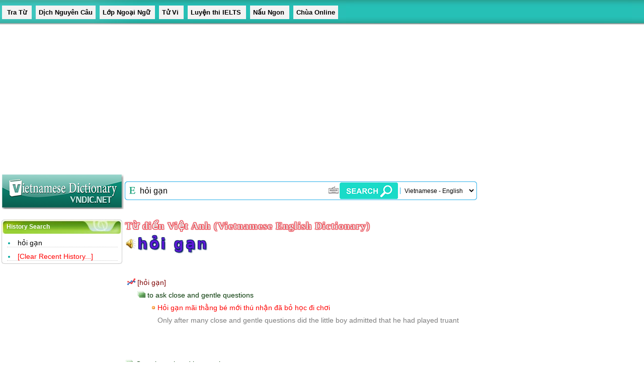

--- FILE ---
content_type: text/html; charset=UTF-8
request_url: http://5.vndic.net/?word=h%E1%BB%8Fi+g%E1%BA%A1n&dict=vi_en
body_size: 15808
content:
 <!DOCTYPE html>
<html xmlns="http://www.w3.org/1999/xhtml" itemscope itemtype="http://schema.org/WebPage">
<head>
<meta property="og:url"           content="http://5.vndic.net/?word=h%E1%BB%8Fi+g%E1%BA%A1n&dict=vi_en" />
<meta property="og:type"          content="website" />
<meta property="og:title"         content="Tra từ hỏi gạn - Từ điển Việt Anh (Vietnamese English Dictionary)" />
<meta property="og:description"   content="hỏi gạn = to ask close and gentle questions Hỏi gạn mãi thằng bé mới thú nhận đã bỏ học đi chơi Only after many close and gentle questions did the little boy admitted that he had played truant Questions closed but gently Hỏi gạn mãi thằng bé nó mới thú nhận đã bỏ học đi chơi Only after many close and gentle questionns did the little boy admitted that " />
<meta property="og:image"         content="http://vndic.net/images/facebook.gif" />
<title itemprop="name">Tra từ hỏi gạn - Từ điển Việt Anh (Vietnamese English Dictionary)</title>
<meta name="description" itemprop="description" content="hỏi gạn = to ask close and gentle questions Hỏi gạn mãi thằng bé mới thú nhận đã bỏ học đi chơi Only after many close and gentle questions did the little boy admitted that he had played truant Questions closed but gently Hỏi gạn mãi thằng bé nó mới thú nhận đã bỏ học đi chơi Only after many close and gentle questionns did the little boy admitted that ">
<meta itemprop="url" content="http://5.vndic.net/?word=h%E1%BB%8Fi+g%E1%BA%A1n&dict=vi_en" />
<meta id="metakeywords" name="keywords" content="hỏi gạn,Từ điển Việt Anh (Vietnamese English Dictionary),tra từ,vndic.net,tu dien,từ điển,tu dien Anh Viet,tu dien Viet Anh,tu dien Viet Anh" /> 
<meta itemprop="author" name="author" content="Vndic.net">
<meta http-equiv="Content-Type" content="text/html; charset=utf-8" />
<link rel="shortcut icon" type="image/x-icon" href="/favicon.ico"/>
<meta name="revisit-after" content="1 days" />
<meta name="resource-type" content="document" />
<meta name="robots" content="index, follow" />
<meta name="distribution" content="global" />
<script type="text/javascript" src="/js/index.js" ></script>
<script type="text/javascript" src="/js/common.js" ></script>
<link rel="stylesheet" type="text/css" href="/images/home_min.css">
<link href="http://fonts.googleapis.com/css?family=Open+Sans:400,600&subset=latin" rel="stylesheet" type="text/css">
<link href="http://fonts.googleapis.com/css?family=Alegreya+SC&subset=latin" rel="stylesheet" type="text/css">
<script async src="https://pagead2.googlesyndication.com/pagead/js/adsbygoogle.js?client=ca-pub-8521004099351544" crossorigin="anonymous"></script>
</head>


<script type="text/javascript"> 
wgStylePath = '/';
wgScriptPath = '/';
</script>
<body onload='document.searchform.search.focus();'>
<div id="fb-root"></div>
<script>(function(d, s, id) {
  var js, fjs = d.getElementsByTagName(s)[0];
  if (d.getElementById(id)) return;
  js = d.createElement(s); js.id = id;
  js.src = "//connect.facebook.net/en_US/sdk.js#xfbml=1&version=v2.4";
  fjs.parentNode.insertBefore(js, fjs);
}(document, 'script', 'facebook-jssdk'));</script>

<!-- content -->
<div id="bd">
<div id="neo-container">
<!-- header -->
<div id="neo-header">
<br>
&nbsp;<a class="top" title="Giao diện tra từ điển cho smartphone" href="/m/"> Tra Từ </a>&nbsp;
<a title="Dịch nguyên câu các thứ tiếng" class="top" href="javascript: void(0)" 
   onclick="window.open('http://translate.google.com.vn/', 
  'translate', 
  'width=790, \
   height=500, \
   directories=no, \
   location=no, \
   menubar=no, \
   resizable=no, \
   scrollbars=1, \
   status=no, \
   toolbar=no'); 
  return false;">Dịch Nguyên Câu</a>&nbsp;
<a class="top" target="_blank" title="Trang Web Học Tiếng Anh hay" href="http://lopngoaingu.com"> Lớp Ngoại Ngữ </a>&nbsp;
<a class="top" target="_blank" title="Tử Vi - Bói Toán - Tướng Số - Xem Ngày" href="http://xemtuong.net"> Tử Vi </a>&nbsp;
<a class="top" target="_blank" title="Luyện thi IELTS online free 100%" href="http://lopngoaingu.com/IELTS/index.php"> Luyện thi IELTS </a>&nbsp;
<a class="top" target="_blank" title="Hướng dẫn nấu ăn ngon" href="http://naungon.com"> Nấu Ngon </a>&nbsp;
<a class="top" target="_blank" title="Phật Giáo & Chùa Online" href="http://tuvien.com"> Chùa Online </a>
</div>


<!-- header -->
<script src="/ad_top_g.js"></script><br><div id="logo_small"><div class="logo_small1"><a title="Từ điển Anh Việt Anh tốt nhất là VNDIC.NET" href="/index.php?hv=y"></a></div></div>
<div id="neo-content">
<div id="neo-box-search2">
<div class="neo-bs-top2">
<form name="vdic" action="/index.php" method="get">
<div class="neo-search-input">
<img id="btnVietkey" alt="Chuyển bộ gõ" title="Chuyển bộ gõ" onclick="return btnVietkey_onclick()" src="/images/E.png" style="cursor: pointer;" align="middle" border="0" height="20" width="22" />
<div class="neo-si-input">
<input class="se-input" type="text" value="hỏi gạn" onfocus="PopupVirtualKeyboard.attachInput(this)" id="word" name="word" onkeyup=" javascript: if(validateChar(event)){addSearchText();}"/>
</div>
<select title="Select Dictionary" class="neo-si-select" name="dict" id="dict" onchange="autosubmit(this.options[this.options.selectedIndex].value);">
<option class="opt"value="en_vi" >English - Vietnamese</option>
<option class="opt"value="vi_en" selected>Vietnamese - English</option>
<option disabled="disabled"></option>

<option class="opt"value="en_vi_en41" >Vietnam-English-Vietnam</option>
<option class="opt"value="ev_ve" >English-Vietnam-English</option>
<option class="opt"value="en_vi_2" >English - Vietnamese 2</option>
<option class="opt"value="vi_vi" >Vietnamese</option>
<option disabled="disabled"></option>

<option class="opt"value="en_vi_" >English-Vietnam Technical</option>
<option class="opt"value="vi_en_" >Vietnam-English Technical</option>
<option class="opt"value="en_vi_bu" >English-Vietnam Business</option>
<option class="opt"value="vi_en_bu" >Vietnam-English Business</option>
<option class="opt"value="kt_ev" >Ee-Vi-En Technical</option>
<option class="opt"value="en_vi_dau" >Vietnam-English Petro</option>
<option disabled="disabled"></option>

<option class="opt"value="oxford_en" >OXFORD LEARNER 8th</option>
<option class="opt"value="en_oxford_thesaurus" >OXFORD THESAURUS</option>
<option class="opt"value="longman_en" >LONGMAN New Edition</option>
<option class="opt"value="wn" >WORDNET v3.1</option>
<option class="opt"value="en_slang" >ENGLISH SLANG (T.lóng)</option>
<option class="opt"value="en_britannica" >ENGLISH Britannica</option>
<option class="opt"value="en_heritage" >ENGLISH Heritage 4th</option>
<option class="opt"value="en_cambridge" >Cambridge Learners</option>
<option class="opt"value="en_wordfinder" >Oxford Wordfinder</option>
<option class="opt"value="en_sentence_finder" >Jukuu Sentence Finder</option>
<option class="opt"value="en_foldoc" >Computer Foldoc</option>
<option disabled="disabled"></option>


<option class="opt"value="phat_hoc_vi" >Từ điển Phật học</option>
<option class="opt"value="vi_en_phat" >Phật học Việt Anh</option>
<option class="opt"value="en_vi_phat" >Phật Học Anh Việt</option>
<option class="opt"value="vi_thien" >Thiền Tông Hán Việt</option>
<option class="opt"value="vi_phan_pali" >Phạn Pali Việt</option>
<option class="opt"value="vi_ha_pq" >Phật Quang Hán + Việt</option>
<option disabled="disabled"></option>


<option class="opt"value="en_en_y" >English Medical</option>
<option class="opt"value="en_vi_y" >English Vietnamese Medical</option>
<option class="opt"value="en_vi_thuoc" >En-Vi Medication Tablets</option>
<option disabled="disabled"></option>


<option class="opt"value="jp_vi" >Japanese - Vietnamese</option>
<option class="opt"value="vi_jp" >Vietnamese - Japanese</option>
<option class="opt"value="jp_vi_name" >Japanese - Vietnamese (NAME)</option>
<option class="opt"value="jp_en" >Japanese - English</option>
<option class="opt"value="en_jp" >English - Japanese</option>
<option class="opt"value="jp_en_jp" >Japanese - English - Japanese</option>
<option class="opt"value="jp_vi_kanji" >Nhật Hán Việt</option>
<option class="opt"value="jp_jp_daijirin" >Japanese Daijirin</option>


<option disabled="disabled"></option>
<option class="opt"value="cn_vi" >CHINESE - VIETNAM (Simplified)</option>
<option class="opt"value="vi_cn" >VIETNAM - CHINESE (Simplified)</option>
<option class="opt"value="cn_vi_p" >CHINESE - VIETNAM (Traditional)</option>
<option class="opt"value="vi_cn_p" >VIETNAM - CHINESE (Traditional)</option>
<option class="opt"value="cn_en" >CHINESE - ENGLISH</option>
<option class="opt"value="en_cn" >ENGLISH - CHINESE</option>
<option class="opt"value="hans_viet" >HÁN - VIETNAM</option>
<option disabled="disabled"></option>

<option class="opt"value="kr_vi" >KOREAN - VIETNAM</option>
<option class="opt"value="vi_kr" >VIETNAM - KOREAN</option>
<option class="opt"value="kr_en" >KOREAN - ENGLISH</option>
<option class="opt"value="en_kr" >ENGLISH - KOREAN</option>	
<option disabled="disabled"></option>

<option class="opt"value="fr_vi" >FRENCH - VIETNAM</option>
<option class="opt"value="vi_fr" >VIETNAM - FRENCH</option>
<option class="opt"value="fr_en_fr" >FRE ENG FRE</option>
<option class="opt"value="fr_larousse" >Larousse Multidico</option>
<option disabled="disabled"></option>

<option class="opt"value="en_thai" >ENGLISH - THAILAND</option>
<option class="opt"value="thai_en" >THAILAND - ENGLISH</option>
<option class="opt"value="vi_th" >VIETNAM - THAILAND</option>
<option class="opt"value="th_vi" >THAILAND - VIETNAM </option>
<option disabled="disabled"></option>


<option class="opt"value="ru_vi" >RUSSIAN - VIETNAM</option>
<option class="opt"value="vi_ru" >VIETNAM - RUSSIAN</option>
<option class="opt"value="ru_en" >RUSSIAN - ENGLISH</option>
<option class="opt"value="en_ru" >ENGLISH - RUSSIAN</option>
<option disabled="disabled"></option>

<option class="opt"value="de_vi" >GERMAN - VIETNAM</option>
<option class="opt"value="vi_de" >VIETNAM - GERMAN</option>
<option disabled="disabled"></option>

<option class="opt"value="cz_vi" >CZECH - VIETNA</option>
<option class="opt"value="no_vi" >NORWAY - VIETNAM</option>
<option class="opt"value="it_vi" >ITALIAN - VIETNAM</option>
<option class="opt"value="sp_vi" >SPAINSH - VIETNAM</option>
<option class="opt"value="vi_sp" >VIETNAMESE - SPAINSH</option>
<option class="opt"value="pt_vi" >PORTUGUESE - VIETNAM</option>
<option disabled="disabled"></option>

<option class="opt"value="all_vi" >Language Translation</option>
</select>
<input type="submit" class="neo-si-btnsubmit" title="Tra Từ" id="btnSearch" value=""/>
<a class="neo-si-keyboard" id="opt-virtual-keyboard"></a>
</div>
</form>

</div>
</div>
</div>
<div class="show_key" id="screenVirtualKeyboard"></div><script language="JavaScript">var dictionaries = "vi_en";</script></div><br>
<!--body-->


<table border="0" width="99%"  height="100%" style="border-collapse: collapse" cellspacing="3" cellpadding="3">
<tr><td width="240" valign="top">
<!--history--->
<div align="left">
<div id="divContainerRight">
<div id="divContainerRightHead" class="clearfix">
<div style="line-height:28px;color:#ffffff;padding-left:10px;font-weight:900;font-size:12px;">History Search</div>
<div>
<ul id="ulrelateArtist">
 <li><a class='linkblack' href='/index.php?word=hỏi gạn&dict=vi_en
'>hỏi gạn</a></li>

<li><a class="linkblack" href="/?clear=yes"><font color="#FF0000">[Clear Recent History...]</font></a></li>
</ul>
</div>
</div>
<div id="divContainerRightFoot"></div>
</div></div>
<br><table border="0" width="240" cellspacing="1" align="right"><tr><td><script src="/ad_top_g.js"></script></td></tr></table>
</td><td valign="top">
<span class="dict_title">Từ điển Việt Anh (Vietnamese English Dictionary)</span><br>
<script type="text/javascript">
var adsArray = new Array();
var pageDictCode = "vi_en";
document.getElementById('searchword').focus();
</script>
<table border="0" width="100%" cellspacing="1" cellpadding="1" style="border-collapse: collapse">
	<tr>
		<td valign="top"> <span onclick="soundManager.play('/mp3.php?id=ho(r)i ga(j)n&dir=143&lang=vn&');"  style="cursor:pointer;"> <img src="/images/loa.png" border="0"/></span>
<script src="/audio/soundmanager2-nodebug.min.js"></script>
<script>soundManager.setup({
url: '/audio/',
debugMode: false,
//onready: function() {soundManager.createSound("audio","/143/vn/ho(r)i ga(j)n");}
onready: function() {soundManager.createSound("","/mp3.php?id=ho(r)i ga(j)n&dir=143&lang=vn&");}

});</script> <span class="thisword" itemscope itemtype="http://schema.org/Article"><font color="#5E18D8" itemprop="name">hỏi gạn</font></span><br><itemprop itemprop="articleBody">  <di class="cdo-dblclick-area" itemprop="description"><span class=maincontent><br /><br /><!--30441--><TABLE><TR><TD><IMG src=img/dict/02C013DD.png></TD><TD colspan=3><FONT color=#7D0000>[hỏi gạn]</FONT></TD></TR><TR><TD> </TD><TD><IMG src=img/dict/CB1FF077.png></TD><TD colspan=2>to ask close and gentle questions</TD></TR><TR><TD colspan=2> </TD><TD><IMG src=img/dict/9F47DE07.png></TD><TD><FONT color=#FF0000>Hỏi gạn mãi thằng bé mới thú nhận đã bỏ học đi chơi</FONT></TD></TR><TR><TD colspan=3> </TD><TD><FONT color=#7D7D7D>Only after many close and gentle questions did the little boy admitted that he had played truant</FONT></TD></TR></TABLE><br /><br /><!--30442--><br><img border="0" src="images/green.png">  Questions closed but gently<br><span class="mean3"> <img border="0" src="images/dot.png"> Hỏi gạn mãi thằng bé nó mới thú nhận đã bỏ học đi chơi<br><img border="0" src="images/green.png"> Only after many close and gentle questionns did the little boy admitted that he had played truant<br /><br /></span></di> </itemprop></td>
		<td width="20%" valign="top"><script src="/ad_vuong.js"></script></td>
	</tr>
	<tr>
		<td colspan="2"></td>
	</tr>
</table>
<div class="fb-like" data-href="http://5.vndic.net/?word=h%E1%BB%8Fi+g%E1%BA%A1n&dict=vi_en" data-layout="standard" data-action="like" data-show-faces="true" data-share="true"></div>
</td></tr></table><!--body-->
</div>

<div class="bottom">
<a href="/index.php?page=abc">Học từ vựng</a> | <a href="/index.php?page=web">Vndic trên web của bạn</a>
<br>
© Copyright 2006-2026 <a href="http://vndic.net/">VNDIC.NET</a> & <a href="http://vdict.co/">VDICT.CO</a> all rights reserved. <br> <img border="0" src="/images/email.gif">
</div>

<script type="application/ld+json">
            {
            "@context": "http://schema.org",
            "@type": "WebSite",
            "url": "http://vndic.net/",
            "potentialAction": {
            "@type": "SearchAction",
            "target": "http://vndic.net/index.php?dict=ev_ve&word={search_term_string}",
            "query-input": "required name=search_term_string"
            }
            }
</script>
<script type="text/javascript"> 
checkBtnUnikey();
</script>

<!-- Global site tag (gtag.js) - Google Analytics -->
<script async src="https://www.googletagmanager.com/gtag/js?id=UA-130254087-1"></script>
<script>
  window.dataLayer = window.dataLayer || [];
  function gtag(){dataLayer.push(arguments);}
  gtag('js', new Date());

  gtag('config', 'UA-130254087-1');
</script>
</body>
</html>

--- FILE ---
content_type: text/html; charset=utf-8
request_url: https://www.google.com/recaptcha/api2/aframe
body_size: 264
content:
<!DOCTYPE HTML><html><head><meta http-equiv="content-type" content="text/html; charset=UTF-8"></head><body><script nonce="1ekoAAQZA2aHcd0fLzdaIg">/** Anti-fraud and anti-abuse applications only. See google.com/recaptcha */ try{var clients={'sodar':'https://pagead2.googlesyndication.com/pagead/sodar?'};window.addEventListener("message",function(a){try{if(a.source===window.parent){var b=JSON.parse(a.data);var c=clients[b['id']];if(c){var d=document.createElement('img');d.src=c+b['params']+'&rc='+(localStorage.getItem("rc::a")?sessionStorage.getItem("rc::b"):"");window.document.body.appendChild(d);sessionStorage.setItem("rc::e",parseInt(sessionStorage.getItem("rc::e")||0)+1);localStorage.setItem("rc::h",'1769129514999');}}}catch(b){}});window.parent.postMessage("_grecaptcha_ready", "*");}catch(b){}</script></body></html>